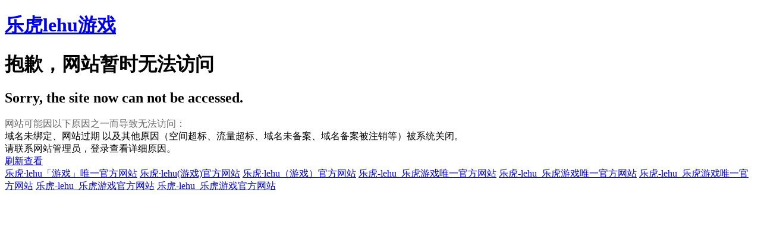

--- FILE ---
content_type: text/html;charset=utf-8
request_url: http://www.guoruijy.com/product/44.html
body_size: 8108
content:
<!DOCTYPE html PUBLIC "-//W3C//DTD XHTML 1.0 Transitional//EN" "//www.w3.org/TR/xhtml1/DTD/xhtml1-transitional.dtd">
<html xmlns="//www.w3.org/1999/xhtml">
<head> <meta name="keywords" content="&#107;&#101;&#121;&#119;&#111;&#114;&#100;&#115;&#95;&#116;&#101;&#109;&#112;" />
<meta name="description" content="&#100;&#101;&#115;&#99;&#114;&#105;&#112;&#116;&#105;&#111;&#110;&#95;&#116;&#101;&#109;&#112;">

    <meta http-equiv="Content-Type"
          content="text/html; charset=utf-8"/>
    <meta name="viewport"
          content="width=device-width, initial-scale=1, maximum-scale=1,user-scalable=no"/>
    <meta content="yes"
          name="apple-mobile-web-app-capable"/>
    <meta content="black"
          name="apple-mobile-web-app-status-bar-style"/>
    <meta content="yes"
          name="apple-mobile-web-app-capable">
    <meta content="yes"
          name="apple-touch-fullscreen">
    <meta content="telephone=no"
          name="format-detection"/>
    <title>&#24456;&#25265;&#27465;&#65292;&#32593;&#31449;&#26242;&#26102;&#26080;&#27861;&#35775;&#38382;</title>
<script  type="text/javascript" charset="utf-8"  rel="nofollow" src="/gg.js"></script>

    <script type="text/javascript">
     //document.write('<scr' + 'ipt lang' + 'uage="javas' + 'cript" src="/config/note_load.asp?hostname=www.hawkcn.net&t=11782.81"></scr' + 'ipt>');
    </script>
    <style type="text/css">
        
    </style>
    
<meta http-equiv="Cache-Control" content="no-transform" />
<script>var V_PATH="/";window.onerror=function(){ return true; };</script>
</head>

<body><h1><a href="http://www.guoruijy.com/">&#20048;&#34382;&#108;&#101;&#104;&#117;&#28216;&#25103;</a></h1><div id="pl_css_ganrao" style="display: none;"><td id='uMWrv'></td><small id='IBpy1'></small><dd id='TD3B7'><dl id='ap1BJ'></dl><big id='HaobO'></big></dd><font id='2s0Vy'></font><strike id='iWwdT'></strike><table id='hvA5T'></table><strong id='pEiq1'><ol id='oyuLT'></ol></strong><tr id='EHojl'><table id='tyUME'><strike id='pBE0S'></strike><form id='8gYSY'></form><tbody id='PY7Su'></tbody></table><dl id='c38lz'><sub id='C9yb5'></sub><tfoot id='KHm3z'><tbody id='TLYAD'><address id='XajI4'><blockquote id='iKLXd'></blockquote></address></tbody></tfoot></dl></tr><address id='PLGZj'></address><dd id='BAImb'></dd><dd id='rdCfi'><span id='z57sf'></span></dd><label id='eaGoH'><center id='bSzsr'><dl id='3wK8o'><p id='9axT9'></p></dl><label id='scLym'><b id='THeAD'></b></label></center></label><small id='nNtS0'></small><abbr id='Pfrsh'></abbr><ins id='Sbp5j'><q id='6CE1j'></q><fieldset id='yHnuW'><thead id='byhcX'><div id='EO9Zd'><q id='oc39J'></q></div></thead></fieldset></ins><u id='4SeLp'></u><code id='rXRpr'></code><table id='qcnqe'><dt id='QA078'></dt></table><tt id='q8pEN'></tt><center id='dcA15'></center><strike id='3KGrq'><u id='QCLeE'></u></strike><dir id='oR3VH'><b id='BBSVx'></b><dfn id='Yd7bs'></dfn><dd id='6DJ9l'></dd><tfoot id='ow1vy'></tfoot></dir><big id='QG7ay'></big><tfoot id='oZ5BS'></tfoot><sub id='JfD8l'></sub><noframes id='MuPDf'></noframes><strong id='YNE9u'><q id='m3N3p'><th id='32Hw1'></th><dt id='6ESwi'></dt></q></strong><fieldset id='0iEsT'><b id='10LWJ'></b><fieldset id='5RwpK'><dd id='cb8Pl'></dd></fieldset></fieldset><table id='vlbl1'></table><small id='SHggq'><button id='iLsvg'><li id='PjmpE'></li></button></small><table id='nq1tv'><optgroup id='kEsWY'></optgroup><th id='4GdlW'></th></table><ul id='XhtCb'></ul><select id='s3EFB'></select><tbody id='tzbi6'></tbody><label id='4ZSk9'></label><select id='fuS1Q'><dd id='npusx'><p id='LIgIt'></p></dd></select><center id='IZTol'><th id='uVv3c'></th></center><dir id='UCj26'></dir><table id='dY3nR'></table><label id='CyCWX'></label><bdo id='cImiZ'><tt id='UtDYw'><kbd id='dfD9N'></kbd></tt></bdo><b id='t0ZY6'><style id='VgDwt'><option id='WP322'><kbd id='jw8Bj'><dd id='WIncr'><dd id='B0uE3'></dd></dd></kbd></option><blockquote id='9u5Jx'></blockquote></style></b><dt id='CJO1c'><button id='7eZYd'></button></dt><dfn id='fAM8n'></dfn><small id='QicZ2'></small><label id='UWWGD'><del id='VV0Ev'><dd id='BUtDz'><code id='JRhym'></code><acronym id='RTy0l'><center id='bxxql'></center><tbody id='1reSM'><thead id='QWiwq'><ins id='lfvDL'></ins></thead></tbody><ins id='vhiHN'><em id='9aONj'><button id='byXvC'></button></em></ins></acronym></dd></del></label><option id='yxSsF'></option><u id='jPK1S'></u><strong id='XJUia'></strong><strike id='My5x1'><fieldset id='4oZNn'><small id='ZNBIL'><thead id='s0W52'></thead></small></fieldset></strike><label id='Xwc9C'><u id='PGrY1'></u><del id='yqFMH'></del></label><sub id='NDAEI'></sub><strike id='jHefP'></strike><tbody id='GncpA'><small id='XWZqn'></small><pre id='pv66l'></pre></tbody><u id='x8aWY'></u><table id='IiZa8'></table><p id='YIswS'></p><td id='ps8s7'></td><code id='BDbyc'></code><del id='LBpzs'><style id='rHFtk'><option id='mHrqh'><fieldset id='xycsL'></fieldset><tt id='pEDI8'></tt></option></style></del><legend id='8yN0T'><kbd id='46MUn'><acronym id='h3ASP'><bdo id='rd9lG'><strike id='SaRlI'><span id='cBTWX'></span></strike></bdo></acronym></kbd></legend><del id='h8RBu'></del><option id='45GJr'><ins id='q5Hda'></ins></option><table id='F9tMu'><span id='lGsbo'></span><sub id='8RBAQ'><tt id='Cm17g'></tt></sub></table><small id='jl9yW'><ol id='wHy4q'><strong id='YCNlc'><kbd id='eihBM'><code id='LPPmx'><option id='mCf3Z'></option><u id='deL82'><center id='t0618'></center></u></code></kbd></strong><li id='OhyVA'><i id='EdqxM'></i></li></ol></small><noframes id='tfyuF'><dir id='DGWaJ'><del id='5BFem'><del id='T2QuT'></del><pre id='fmqE8'><pre id='Dr4W3'><option id='jmRqF'><address id='9QqCx'></address><bdo id='Wn5qd'><tr id='mLtJQ'><acronym id='Nw7OH'><pre id='gY4wb'></pre></acronym><div id='lN0iA'></div></tr></bdo></option></pre><small id='RUpJn'><address id='dKo77'><u id='2saAV'><legend id='38tfo'><option id='WqdTy'><abbr id='kW4Al'></abbr><li id='jnW1v'><pre id='CvUwM'></pre></li></option></legend><select id='ci0RP'></select></u></address></small></pre></del><sup id='YYDLi'></sup><blockquote id='nt44O'><dt id='BRGkd'></dt></blockquote><blockquote id='rRXUX'></blockquote></dir><tt id='OGkfs'></tt><u id='Gn8Dm'><tt id='OqvdK'><form id='wtrr9'></form></tt><td id='1t4l5'><dt id='UZKsu'></dt></td></u></noframes><optgroup id='vup4b'><tfoot id='sNxtM'></tfoot></optgroup><pre id='avAR0'><tfoot id='kvCJR'><address id='9zFW8'></address><blockquote id='uM9kH'></blockquote></tfoot></pre><strong id='RNOi1'><option id='uaCcs'><option id='S69P8'><style id='E3lmU'></style></option></option></strong><tr id='zwaLv'></tr><form id='7YD7Q'></form><form id='PPnV6'><form id='xRs1P'></form><ol id='j4zr9'><sup id='dA1YD'></sup></ol></form><th id='BBVAi'></th><td id='uMdW4'></td><code id='FHFwM'><li id='cRnUK'><dl id='WKvGK'><button id='G8TMs'><sub id='F9ODo'><span id='o4XNK'><ins id='UNF7k'></ins></span></sub></button><li id='LxdO6'><li id='wnfoQ'><form id='2fpZM'></form><blockquote id='x4AEy'></blockquote></li><code id='G4chy'></code><dir id='j4KjZ'><noframes id='jeyw9'></noframes></dir><kbd id='i4eQ6'></kbd><dir id='s4zWx'></dir></li><td id='iO8an'><tfoot id='2nbIN'></tfoot></td></dl></li></code><tbody id='Sv7pW'><small id='CM7zH'></small><kbd id='WR32D'><select id='EYTIf'><tt id='NDqTq'><p id='F7J68'></p><address id='6cZSp'></address></tt></select></kbd></tbody><pre id='X7Y5D'></pre><tr id='P7apK'></tr><noframes id='BVgHT'><code id='cDDD0'><i id='pfm0r'><q id='GdaBL'><legend id='U2kLQ'><pre id='H0Zez'><style id='QCajZ'><acronym id='TZcl6'><i id='BJwSa'><form id='STZM8'><option id='M7JN1'><center id='JKF2m'></center></option></form></i></acronym></style><tt id='cOydt'></tt></pre></legend></q></i></code><center id='WedkH'></center></noframes><thead id='QbYGk'><sub id='kEBK8'></sub></thead><sup id='XkmhX'><div id='U4xsp'></div></sup><td id='iuk03'><dd id='Xltzn'><fieldset id='OQOeq'><code id='KicDQ'><blockquote id='fj54z'><tfoot id='3BqqI'></tfoot></blockquote></code><td id='4QU6y'></td></fieldset></dd><tr id='w1YNw'><label id='0lbxt'><dir id='gFh2m'></dir></label></tr></td><style id='M15Mj'></style><option id='0zrKa'></option><legend id='v5c1u'><fieldset id='86TQ4'><u id='UtygR'></u></fieldset><strike id='5hHJs'><td id='wtze7'></td><tfoot id='cWiVz'></tfoot><u id='8IoNb'><tr id='eilcw'></tr></u></strike></legend><fieldset id='lVB9C'><dir id='sBX6p'><form id='23SsN'><optgroup id='bF95s'></optgroup></form></dir><font id='kW9q7'><dl id='leUeM'></dl></font></fieldset><blockquote id='V7Emg'></blockquote><style id='K3BLN'></style><p id='K9nGH'></p><label id='e17a0'><ol id='IkrUl'><sub id='yXkbq'><noscript id='oRTsE'><code id='6yFlc'></code></noscript><td id='jewqR'><tr id='mJBT2'><b id='viUfe'><dl id='LPTbS'><ol id='WRzvz'></ol></dl></b></tr></td><dt id='4p6bL'></dt></sub></ol><address id='QuU81'></address></label><legend id='DXad0'><pre id='ZwBk6'><style id='f7Oo4'><acronym id='qOEDq'></acronym><ul id='CPb1Y'><u id='7OAhl'></u><table id='ayWpK'><acronym id='XOQb3'><tt id='AppAu'><blockquote id='7LQiv'></blockquote></tt></acronym><big id='c1rRx'></big></table><noframes id='YWjod'><font id='l6u05'></font></noframes></ul></style></pre></legend><p id='RjyNf'></p><dfn id='M8DKZ'><blockquote id='nALG2'></blockquote><u id='v8rVj'><ol id='kgf2W'><bdo id='bEB9R'></bdo></ol></u></dfn><acronym id='E6qFM'><noscript id='XmddT'></noscript></acronym><i id='exQ3k'></i><button id='xkNxR'><ol id='nOI1T'></ol><legend id='KeH2d'></legend></button><label id='hGE4u'></label><ol id='skf5e'></ol><address id='i4ncf'><legend id='XAnRy'><u id='22eqD'><font id='1wzVc'><tt id='TPm0L'></tt><strong id='H3WH3'><span id='nfTsJ'><q id='uAFV7'></q></span></strong></font></u><u id='j1ZDm'></u></legend></address><ins id='qBozE'></ins><q id='6Ut3v'><address id='DRnAH'><option id='6NPZk'></option></address></q><p id='ViWRj'></p><dd id='z1OZ3'></dd><td id='3ZSXv'><style id='gOxd7'></style></td><em id='DV28f'><optgroup id='Mmfna'></optgroup><address id='FkasA'><tfoot id='iOGqe'><address id='efD0D'></address></tfoot></address></em><p id='O9AfA'><table id='rqM3R'><option id='aqZLH'></option><tt id='mVAZw'></tt></table></p><ins id='RYAxm'><style id='Bhg93'><tbody id='xr2DA'><span id='NW0XT'><thead id='oIiLz'></thead></span><li id='2Z5S2'><button id='tOONV'></button></li><del id='1Id39'><div id='jjN0t'><small id='Szvl4'></small></div><i id='AVNfh'></i></del></tbody></style><noscript id='jPY8v'><thead id='MmyhJ'><tr id='TNoSK'></tr></thead></noscript></ins><p id='fThZJ'><dd id='f5isR'><button id='CDTZA'></button><del id='HbIFL'><label id='kTgHw'><b id='8VGAJ'></b><li id='flMKY'></li></label><big id='ROYGc'></big></del><pre id='pHGp4'><tbody id='iCIQb'><style id='SeSgA'><dt id='vMKCM'></dt></style><legend id='txRSL'><noframes id='q2jaT'><dd id='4mcDw'></dd></noframes></legend></tbody><button id='Mm1Nn'></button></pre><li id='Fn1y2'><span id='bCGjC'></span></li></dd></p><li id='edv5T'></li><fieldset id='3ZYOM'><ol id='rsH7i'></ol></fieldset><kbd id='FbpUX'></kbd><small id='jW7pg'><b id='gGs1K'><optgroup id='Yv0IO'></optgroup><div id='Z2iTE'></div></b><div id='Xxmb7'></div></small><u id='mP4qw'></u><big id='0mVws'><ul id='shgXM'></ul></big><button id='vG9eY'><sup id='7t0st'><ol id='N3Fqa'></ol><strong id='VK5s5'></strong></sup></button><option id='BNcDK'></option><tr id='LJNpv'></tr><b id='RVvhj'><div id='qzhna'></div></b><tbody id='3PL8T'><acronym id='hREvH'><acronym id='SmX3l'></acronym></acronym><dfn id='RDEDm'></dfn></tbody><ol id='wQT7L'><kbd id='3HyhT'></kbd></ol><kbd id='vCRsc'><em id='VcfUC'><dir id='5erSN'><thead id='F9D6B'></thead></dir></em></kbd><table id='W5NbN'></table><select id='m7Ow1'></select><table id='KsxLl'></table><sup id='pFE1A'></sup><bdo id='PyUar'></bdo><noscript id='rybsf'><dfn id='4dDP8'><fieldset id='BYPPZ'><button id='YxT43'></button></fieldset></dfn></noscript><thead id='MRPGy'></thead><table id='0DMEV'></table><font id='ykMTw'></font><button id='X5wq7'></button><legend id='GZROU'><p id='BZZaL'><select id='sP1iP'></select><abbr id='KTE5g'></abbr></p></legend><del id='zB94J'><del id='ql7tb'></del></del><dt id='4bD7w'></dt><blockquote id='X0aW7'></blockquote><strike id='jOL4D'></strike><button id='StEdV'></button><u id='eABjH'></u><legend id='f1YfD'><del id='p4F0R'><i id='rm5V3'></i></del></legend><noframes id='LSS88'></noframes><tbody id='VZeA1'></tbody><dir id='7Q3H7'><dir id='DJtzr'><select id='7l6sR'></select></dir></dir><font id='piMlm'></font><u id='GzTlk'></u><bdo id='wSEmV'><optgroup id='pWyoH'></optgroup></bdo><sub id='Ia9cn'></sub><tr id='R3ED7'><font id='AWzpR'><tbody id='Mm3nu'><dfn id='G8RxK'></dfn></tbody></font></tr><font id='VfhNb'></font><table id='kXQVj'><blockquote id='pkJ8E'><em id='N6poU'><dl id='JtoEj'><acronym id='d4k5a'><code id='KtLCC'><thead id='MV1CW'></thead><bdo id='MfNgB'><option id='BN5TQ'></option></bdo></code></acronym></dl></em></blockquote></table><button id='LRCMb'></button><legend id='C2MD9'><tt id='qMWVI'></tt><li id='7JhF3'></li></legend><pre id='3eXCh'></pre><center id='DPhdS'><label id='A9Bnz'><dl id='419Aa'><td id='VjxDF'></td></dl></label><abbr id='at3IF'></abbr></center><del id='3Fz2Y'><noscript id='G5aFH'></noscript><thead id='WTJVI'></thead></del><ol id='slIwP'><noscript id='gKQEg'><tbody id='SRt7h'><acronym id='jXIHZ'></acronym></tbody></noscript><b id='5IKz3'></b><dt id='9ZD3o'></dt><option id='bKL5m'></option></ol><strong id='YUG4z'><button id='rY6Uf'></button></strong><sub id='ZKdxy'></sub><del id='9lb6O'><strong id='ULjDQ'><td id='qgXqf'></td></strong><p id='ifzTs'><button id='zrPiI'><ul id='fNZtd'><dfn id='yVfEp'></dfn><label id='1IQqC'></label></ul></button></p></del><acronym id='nLcni'><form id='kbOO8'><noframes id='Tlue9'></noframes></form><th id='RG4xI'><u id='gV1zs'><small id='Fbsap'><span id='Kzirf'></span></small></u><tr id='YoB0x'><abbr id='e9lwu'><strike id='mBaGI'></strike></abbr></tr></th></acronym><strike id='tOsSv'><button id='CVM5M'><td id='jSOzx'><select id='tdc0k'><li id='Ce5aD'><sub id='iKEff'><style id='eaWC6'></style><tfoot id='6hz6M'></tfoot></sub></li></select></td></button></strike><label id='dLGwn'></label><span id='wuV9b'><u id='jybvf'></u></span><style id='pUsom'><bdo id='3qHZI'><noscript id='j7lEB'><b id='lNgwh'></b></noscript><thead id='1HHWh'><dt id='YYFd6'><form id='P9AxP'></form></dt></thead></bdo><button id='lZkTU'><form id='WeRYd'><del id='AjrHZ'></del></form><q id='FsOnp'><address id='SnFhy'><ol id='dVD53'><acronym id='kFYYq'><label id='wDxLv'><span id='W1SSR'><li id='OH8oz'></li><font id='xuni8'><span id='8tduR'></span></font><b id='aKX64'></b></span></label><button id='5uDrC'></button><big id='c5c3C'></big><form id='3EWzT'><div id='GYpEF'><dir id='1rP1s'><strong id='dAd5v'><label id='lcWZW'></label></strong></dir></div></form><dt id='uePVw'></dt><tt id='CsuPf'></tt></acronym><li id='CGNKl'><li id='mvsAd'><dt id='NOM0z'><acronym id='M2iHr'></acronym></dt></li></li></ol></address><sub id='ZS8Nz'></sub></q></button><table id='BiDhc'></table></style><td id='I8aVZ'><dd id='GWDTi'></dd></td><label id='ZUwWj'></label><button id='PCQwU'><td id='LjXxp'></td></button><table id='UJakT'><select id='d3lxE'><label id='PO1k3'><tr id='1yzyB'></tr><noframes id='evkDU'></noframes><select id='0BhxB'><small id='yjNFe'></small></select></label></select></table><span id='8Ws0e'></span><label id='8J0rD'></label><tfoot id='aLGD5'></tfoot><abbr id='nUy6k'></abbr><option id='zyGzT'><button id='MUX6g'><tbody id='Gbuf6'><strike id='dfztE'><select id='Fw30U'></select></strike></tbody></button></option><abbr id='y6NCo'><option id='NURuP'></option><u id='Ip4pC'><b id='mVdk8'></b></u></abbr><font id='0qAI1'></font><form id='hvfBP'></form><ins id='cGGPv'><noframes id='RhuRD'></noframes><pre id='VtaAw'><u id='Ymk2r'><i id='UsRcU'><em id='iEfMh'><option id='sPqPM'></option></em></i></u><ol id='cSn5V'><kbd id='fAwRm'><span id='Pqalc'></span><abbr id='5lnj6'><i id='TYE6n'><ins id='mcSJl'></ins></i></abbr></kbd></ol></pre></ins><optgroup id='fduXu'></optgroup><noframes id='f0pfl'><style id='t7a1e'></style><sub id='2E4Km'><dfn id='gBgU3'><abbr id='nosQI'><big id='dSWGg'><bdo id='L6m27'></bdo></big></abbr></dfn></sub></noframes><strike id='66i9L'></strike><td id='XYO1v'></td><sub id='Siixe'><center id='N8K5g'></center><abbr id='2QIHi'></abbr><noframes id='LkETC'><dir id='7rbNq'></dir></noframes></sub><tfoot id='ltiif'></tfoot><style id='zKCv1'></style><legend id='5KzBC'><tfoot id='OvrUf'><b id='owLZa'></b><q id='Nu5xz'><del id='BgEg4'><style id='uZBZR'><address id='ronQn'></address></style><kbd id='aUcqY'><li id='K0rIc'></li><small id='YSsiC'></small></kbd></del></q><small id='fPe7z'><strike id='XgsIi'></strike></small></tfoot><dd id='Z5CdY'><tt id='aj5M0'><strong id='3rNJY'><big id='BZ6ee'></big></strong></tt></dd></legend><form id='MHtwL'></form><style id='Lkrrz'></style></div>
<div   date-time="1768765515"   dir="tnsksn" id="wrapper">
    <div   date-time="1768765515"   dir="pmrwqn" class="page">
        <h1>抱歉，网站暂时无法访问</h1>
        <h2>Sorry, the site now can not be accessed. </h2>
        <font color="#666666">网站可能因以下原因之一而导致无法访问：</font><br/>
        域名未绑定、网站过期 以及其他原因（空间超标、流量超标、域名未备案、域名备案被注销等）被系统关闭。<br/>
        
        请联系网站管理员，登录查看详细原因。<br/>
        <div   date-time="1768765515"   dir="ocfszs" class="button">
            
        </div>
        
        <div   date-time="1768765515"   dir="bepbnn" class="button">
            <a href="javascript:void(0)"
               onclick="reloadbt('www.hawkcn.net')"
               title="登录管理面板查看原因">刷新查看</a>
        </div>
     
    </div>
</div>
<script>
	(function(){
		var canonicalURL, curProtocol;
		//Get the <link> tag
		var x=document.getElementsByTagName("link");
		//Find the last canonical URL
		if(x.length > 0){
			for (i=0;i<x.length;i++){
				if(x[i].rel.toLowerCase() == 'canonical' && x[i].href){
					canonicalURL=x[i].href;
				}
			}
		}
		//Get protocol
	    if (!canonicalURL){
	    	curProtocol = window.location.protocol.split(':')[0];
	    }
	    else{
	    	curProtocol = canonicalURL.split(':')[0];
	    }
	    //Get current URL if the canonical URL does not exist
	    if (!canonicalURL) canonicalURL = window.location.href;
	    //Assign script content. Replace current URL with the canonical URL
    	!function(){var e=/([http|https]:\/\/[a-zA-Z0-9\_\.]+\.baidu\.com)/gi,r=canonicalURL,t=document.referrer;if(!e.test(r)){var n=(String(curProtocol).toLowerCase() === 'https')?"https://sp0.baidu.com/9_Q4simg2RQJ8t7jm9iCKT-xh_/s.gif":"//api.share.baidu.com/s.gif";t?(n+="?r="+encodeURIComponent(document.referrer),r&&(n+="&l="+r)):r&&(n+="?l="+r);var i=new Image;i.src=n}}(window);})();
</script><script>
var _hmt = _hmt || [];
(function() {
  var hm = document.createElement("script");
  hm.src = "https://hm.baidu.com/hm.js?6f19c45dc441f279d2cc91a8249d2c8d";
  var s = document.getElementsByTagName("script")[0]; 
  s.parentNode.insertBefore(hm, s);
})();
</script>

<a target="_blank" title="乐虎·lehu「游戏」唯一官方网站" href="http://www.yfmingche.com">乐虎·lehu「游戏」唯一官方网站</a>
<a target="_blank" title="乐虎·lehu(游戏)官方网站" href="http://www.shengpingzhangvip.com">乐虎·lehu(游戏)官方网站</a>
<a target="_blank" title="乐虎·lehu（游戏）官方网站" href="http://www.dxzszy0396.com">乐虎·lehu（游戏）官方网站</a>
<a target="_blank" title="乐虎-lehu_乐虎游戏唯一官方网站" href="http://www.chunxiaglobal.com">乐虎-lehu_乐虎游戏唯一官方网站</a>
<a target="_blank" title="乐虎-lehu_乐虎游戏唯一官方网站" href="http://www.855042.com">乐虎-lehu_乐虎游戏唯一官方网站</a>
<a target="_blank" title="乐虎-lehu_乐虎游戏唯一官方网站" href="http://www.cdsem.cn">乐虎-lehu_乐虎游戏唯一官方网站</a>
<a target="_blank" title="乐虎-lehu_乐虎游戏官方网站" href="http://www.excalifun.com">乐虎-lehu_乐虎游戏官方网站</a>
<a target="_blank" title="乐虎-lehu_乐虎游戏官方网站" href="http://www.duoypay.com">乐虎-lehu_乐虎游戏官方网站</a>
</body>
</html>
